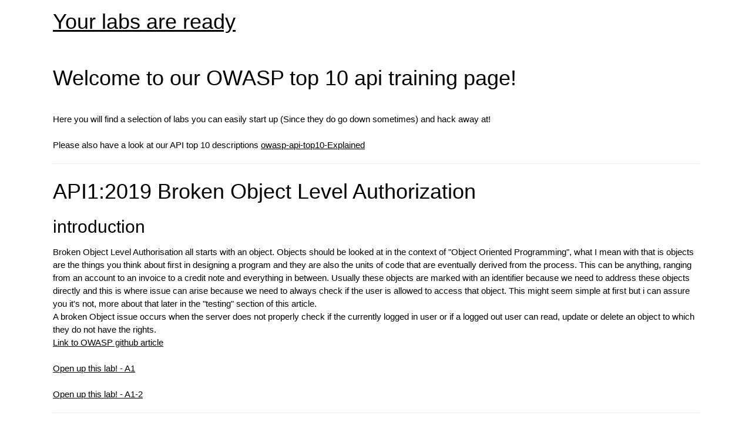

--- FILE ---
content_type: text/html; charset=UTF-8
request_url: https://labs.hackxpert.com/APIs/API-testing.php?lab=a2
body_size: 4993
content:
<div class="w3-content" style="max-width:1100px"><h1><a href='http://hackxpert.com:5007/login'>Your labs are ready</a></h1><br></div>
<link rel="stylesheet" href="https://www.w3schools.com/w3css/4/w3.css">



<div class="w3-content" style="max-width:1100px">

	<h1>Welcome to our OWASP top 10 api training page!</h1><br>

	Here you will find a selection of labs you can easily start up (Since they do go down sometimes) and hack away at!<br>
<br>
	Please also have a look at our API top 10 descriptions <a href=owasp-api-top10-Explained>owasp-api-top10-Explained</a>

	<hr>
	
	
	<h1>API1:2019 Broken Object Level Authorization</h1>
	<div class="w3-content" style="max-width:1100px">
	<h2>introduction</h2>
	Broken Object Level Authorisation all starts with an object. Objects should be looked at in the context of "Object Oriented Programming", what I mean with that is objects are the things you think about first in designing a program and they are also the units of code that are eventually derived from the process. This can be anything, ranging from an account to an invoice to a credit note and everything in between. Usually these objects are marked with an identifier because we need to address these objects directly and this is where issue can arise because we need to always check if the user is allowed to access that object. This might seem simple at first but i can assure you it's not, more about that later in the "testing" section of this article.
	<br>A broken Object issue occurs when the server does not properly check if the currently logged in user or if a logged out user can read, update or delete an object to which they do not have the rights.
	<br><a href=https://github.com/OWASP/API-Security/blob/master/2019/en/src/0xa1-broken-object-level-authorization.md>Link to OWASP github article</a>

	<br><br><a href=API-testing.php?lab=a1>Open up this lab! - A1</a>
	<br><br><a href=API-testing.php?lab=a1-2>Open up this lab! - A1-2</a>

	<hr>owasp-api-top10/API-testing.php

	
	<h1>API2:2019 Broken User Authentication</h1>
	<div class="w3-content" style="max-width:1100px">
	<h2>introduction</h2>
	Broken User Authentication can manifest in several issues. Whenever we come across an API endpoint that handles authentication we need to be extra careful since these endpoints will often determine how a user can flow through the application and what data they see. Whenever one of the following conditions is true, we can speak of a "Broken User Authentication
	<ul>
		<li>If your API allows for credential stuffing, This is an attack where a hacker will try to brute force credentials by using a list with known account names and password from other websites. This works because people often re-use their old usernames and passwords so if their credentials leak one time, a lot of accounts are vulnerable. Attackers will take these old credentials and try them on our API endpoints rapidly to see if any of the accounts work on our application. Rate limiting should exits.</li>
		<li>If the API endoint does not verify the request with a captcha when needed</li>
		<li>When the application allows for weak passwords. The best policy is to use a passphrase instead of a password but anything is better than a weak password</li>
		<li>When the endpoint uses GET parameters (parameters in the URL) to send sensitive data such as passwords or tokens. This could allow for a MiTM attack.</li>
		<li>When our endpoint issues a token such as JWT but does not validate it.</li>
		<li>When we use JWT, we should be aware that we should not accept unsigned or weakly signed tokens.</li>
		<li>When the endpoint does not validate the expiration date of authentication tokens such as session tokens or JWT</li>
		<li>When the endpoint does not encrypt or hash the password or uses weak encryption algorithms.</li>
		<li>When it uses weak encryption keys that are easy to guess (Like a birthday) or easy to crack (like md5)</li>
	</ul>
	<a href=https://github.com/OWASP/API-Security/blob/master/2019/en/src/0xa2-broken-user-authentication.md>Link to OWASP github article</a>
	<br><br>
	In our devious labs, the username of this login page can be found straight in the HTML source code, but what about the password? Could it be SQLi?<br>
	<br><a href=API-testing.php?lab=a2>Open up this lab! - A2</a>
	<br><a href=API-testing.php?lab=a2-2>Open up this lab! - A2-2</a>
	<br><a href=API-testing.php?lab=a2-3>Open up this lab! - A2-3</a>

	<hr>

	<h1>API3:2019 Excessive Data Exposure</h1>
	<div class="w3-content" style="max-width:1100px">
	<h2>introduction</h2>
	An API is only supposed to return the required data to the front-end clients but sometimes developers will make a mistake or take the easy route and implement generic API's that return all data to the client. When these API's return too much data, we can speak of Excessive Data Exposure.
	<a href=https://github.com/OWASP/API-Security/blob/master/2019/en/src/0xa3-excessive-data-exposure.md>Link to OWASP github article</a>

	<br><br><a href=API-testing.php?lab=a3>Open up this lab! - A3</a>
	
	<h1>API4:2019 Lack of rate limiting</h1>
	<div class="w3-content" style="max-width:1100px">
	<h2>introduction</h2>
	Whenever an API is served a request it will have to respond, to generate this response the API requires resources (CPU, RAM,  network and at times even disk space) but how much are required highly depends on the task at hand. The more logic processing happens or data is returned, the more resources are taken up by a single call and this can stack on quick. If we do not rate limit our API endpoints. This issue is made even worse by the fact that most API's reside on shared hosts which means they are all fighting for the same resources which could mean the attacker is disabling a secondary unrelated API by consuming all the resources.
	<a href=https://github.com/OWASP/API-Security/blob/master/2019/en/src/0xa4-lack-of-resources-and-rate-limiting.md>Link to OWASP github article</a>

	<br><br><a href=API-testing.php?lab=a4>Open up this lab! - A4</a>
	<hr>
	
	<h1>API5:2019 Broken Function Level Authorization</h1>
	<div class="w3-content" style="max-width:1100px">
	<h2>introduction</h2>
	From the summary you might have been able to gather this vulnerability can be quite complex and varied. Humans are predictable in nature and they tend to follow several patterns when it comes to hosting endpoints, for example it usually occurs that higher priviledge endpoints are hosted on the same relative path, which makes it easier for the users to guess these endpoints but that alone does not make the vulnerability though. We have to be able to access to endpoints as a lower priviledged users as well of course. This access can occur by executing the provided HTTP method (for example POST) but it can also occur on other methods that the developers left enabled (un)intentionally (for example DELETE). These issues are often made worse by how predictable the endpoints are (for example /books?id=0 might indicate the presence of an endpoint /books/all which may print out books the user should not be able to access.).  
	<a href=https://github.com/OWASP/API-Security/blob/master/2019/en/src/0xa5-broken-function-level-authorization.md>Link to OWASP github article</a>
	<br><br><a href=API-testing.php?lab=a5>Open up this lab! - A5</a>
	<hr>
	
	<h1>API6:2019 Mass Assignment</h1>
	<div class="w3-content" style="max-width:1100px">
	<h2>introduction</h2>
	Applications these days often rely an objects (For example user, product, ...) and these objects have properties (for example product.stock). As a user, we have the authorization to edit and view specific properties of the objects but we might also be limited and not able to edit or view some specific properties (For example user can view product.stock but user should not be able to edit product.stock). These properties are then matched to parameters on the front-end and if these conversion happen automatically, they might convert parameters to properties the attacker should not be able to access (For example, the user should never be able to edit product.title but the front-end might convert a paramter "title" to product.title if the user sends a PUT request).
	<br>Here are some more examples of properties the user should not be able to edit:
	<ul>
		<li>Account.AccountType or Account.discountsEnable. These are properties that relate to permissions.</li>
		<li>Account.wallet This property should never be editable be the attacker</li>
		<li>product.title These are internal properties the user should never be able to edit</li>
	</ul>
	<br><br><a href=API-testing.php?lab=a6>Labs under construction</a>
	<hr>
	
	<h1>API7:2019 Security Misconfiguration</h1>
	<div class="w3-content" style="max-width:1100px">
	<h2>introduction</h2>
There are several factors that might indicate a Security Misconfiguration. We should be very careful with handling configurations because if the correct security measures are not in place to protect our APIs, an attacker might be able to take over the full infrastructure. <br>
We have to ensure all our systems are always up to date to avoid old exploits working on our systems. Following up on this, if our systems are up to date, we have to disable any unused functions like http PUT calls. <br>
All our data should always be transported over a TLS channel to avoid that an attacker can perform a MitM attack.<br>
Make sure all your security headers such as CSP are working correctly and configured wherever needed. With CSP enabled we should also run a CORS policy and configure it properly or you might open yourself up to Security Misconfiguration vulnerabilities.<br>
Furthermore as a last point we can claim that security misconfigurations happen when the end user is able to see error messages or warnings. These should only be logged and viewed internally.<br>
	<br><br>Several issues have existed for this issue type on all the other labs including not sending traffic over HTTP and enabling debug mode
	<hr>
	
	
	<h1>API8:2019 Injection</h1>
	<div class="w3-content" style="max-width:1100px">
	<h2>introduction</h2>
API's with the following properties are open to injection flaws:
	<ul>
		<li>When we don't sanitize the input from the front-end we are opening ourselves to a world of problems, this would allow the user to input anything which could intervene with later processes.</li>
		<li>The same goes for validation and verification of the API's request, these have to be done before the data enters any kind of processes, this is where it could start causing problems for example on the login calls, make sure the API is validating, verifying and sanitizing any input.</li>
		<li>Make sure that you pay attention to not just the input from the user directly, this can also come from 3rd party services or file uploads for example. </li>
		<li>Take into account there might be processes such a batch jobs running that could trip over the data.</li>
	</ul>
	<br><br><a href=API-testing.php?lab=a2>Open up this lab! - A8</a>
	<hr>
	
	
	<h1>API9:2019 Improper Assets Management</h1>
	<div class="w3-content" style="max-width:1100px">
	<h2>introduction</h2>
	We should always wonder for every API if all the current endpoint should even be available and if we maybe can't do with only allowing the whole API to communicate internally. To aid us we can ask ourself if this API even needs to be in production at all and who should have access to the API. If the specific API does needs to be in production, we can also ask ourselves if we are not using an outdated version of the API, if there is sensitive data exposed or how the data flows throughout the application and APIs.
	<br>
	A lack of documentation is a problem that plagues many companies and this only makes things worse because an undocumented API that does not send out traffic can remain undetected for a long time.
	<br>
	To ease the removal of older APIs we might consider a retirement plan for APIs that are no longer needed. Another tool we have at our disposal are inventory management systems which index every API and it's version, this can be used to perform a regular inspection of the API plan.
	<br>
	As long as these older APIs and their libraries remain unpatched, the system will be vulnerable to Improper Assets Management.
	<br><br>All of our labs are currently not properly managed, it surprises me nobody has taken root of the server yet!
	<hr>
	
		<h1>API10:2019 Insufficient Logging & Monitoring</h1>
	<div class="w3-content" style="max-width:1100px">
	<h2>introduction</h2>
	The title already says a lot but this vulnerability is a bit more complexity than it was at first sight, of course the API is vulnerable if it does not create any log entries or when the log level is set incorrectly but we should not neglect to also check whether or not the contents of the log messages are what is expected and that they contain enough detail.
	<br>
	A second aspect that is a bit harder to control is the log integrity, for example a malicious user might insert a special character that when written to the log breaks it. This is known as log injection and it could nullify all the logging efforts made.
	<br>
	When we finally have a clear plan of what to log, when and on what environment we need to ensure we are monitoring these logs, failure to do so would result in a massive decrease in the efficiency of our logging efforts.
	<br>
	Monitor everything, not just the logs but make you monitor the APIs and the infrastructure as well.
	<br><br>Even if our labs got hacked, we have no logging nor monitoring to even realise it! 
	<hr>
</div>